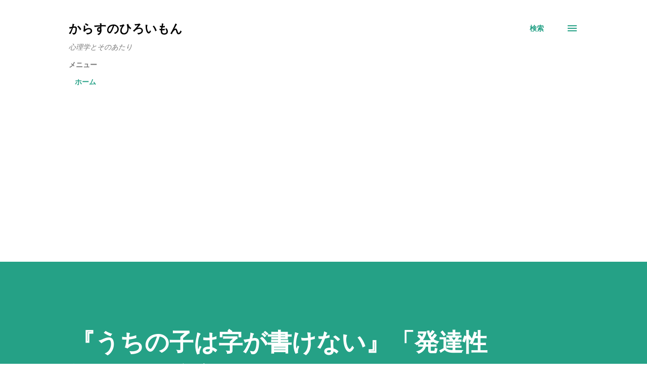

--- FILE ---
content_type: text/html; charset=utf-8
request_url: https://www.google.com/recaptcha/api2/aframe
body_size: 265
content:
<!DOCTYPE HTML><html><head><meta http-equiv="content-type" content="text/html; charset=UTF-8"></head><body><script nonce="oVnEal_fvQg7E3itsx3WmA">/** Anti-fraud and anti-abuse applications only. See google.com/recaptcha */ try{var clients={'sodar':'https://pagead2.googlesyndication.com/pagead/sodar?'};window.addEventListener("message",function(a){try{if(a.source===window.parent){var b=JSON.parse(a.data);var c=clients[b['id']];if(c){var d=document.createElement('img');d.src=c+b['params']+'&rc='+(localStorage.getItem("rc::a")?sessionStorage.getItem("rc::b"):"");window.document.body.appendChild(d);sessionStorage.setItem("rc::e",parseInt(sessionStorage.getItem("rc::e")||0)+1);localStorage.setItem("rc::h",'1768367320805');}}}catch(b){}});window.parent.postMessage("_grecaptcha_ready", "*");}catch(b){}</script></body></html>

--- FILE ---
content_type: text/plain
request_url: https://www.google-analytics.com/j/collect?v=1&_v=j102&a=1147997257&t=pageview&_s=1&dl=http%3A%2F%2Fwww.crow404.com%2F2017%2F07%2FDyslexia.html&ul=en-us%40posix&dt=%E3%80%8E%E3%81%86%E3%81%A1%E3%81%AE%E5%AD%90%E3%81%AF%E5%AD%97%E3%81%8C%E6%9B%B8%E3%81%91%E3%81%AA%E3%81%84%E3%80%8F%E3%80%8C%E7%99%BA%E9%81%94%E6%80%A7%E8%AA%AD%E3%81%BF%E6%9B%B8%E3%81%8D%E9%9A%9C%E5%AE%B3%EF%BC%88%E7%99%BA%E9%81%94%E6%80%A7%E3%83%87%E3%82%A3%E3%82%B9%E3%83%AC%E3%82%AF%E3%82%B7%E3%82%A2%EF%BC%89%E3%80%8D&sr=1280x720&vp=1280x720&_u=IEBAAEABAAAAACAAI~&jid=22470032&gjid=279669163&cid=1786162148.1768367311&tid=UA-4909735-14&_gid=182019040.1768367311&_r=1&_slc=1&z=776612342
body_size: -449
content:
2,cG-W46XTS9R48